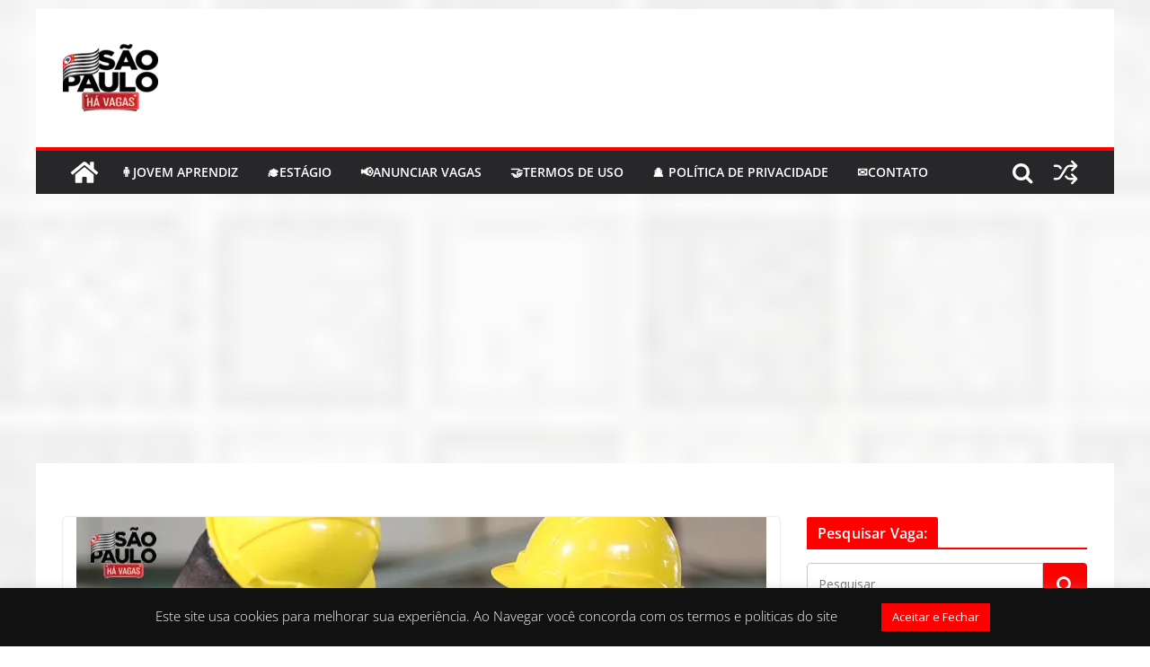

--- FILE ---
content_type: text/html; charset=utf-8
request_url: https://www.google.com/recaptcha/api2/aframe
body_size: 268
content:
<!DOCTYPE HTML><html><head><meta http-equiv="content-type" content="text/html; charset=UTF-8"></head><body><script nonce="NDoSSGLS1lyLJfyB4VpPjw">/** Anti-fraud and anti-abuse applications only. See google.com/recaptcha */ try{var clients={'sodar':'https://pagead2.googlesyndication.com/pagead/sodar?'};window.addEventListener("message",function(a){try{if(a.source===window.parent){var b=JSON.parse(a.data);var c=clients[b['id']];if(c){var d=document.createElement('img');d.src=c+b['params']+'&rc='+(localStorage.getItem("rc::a")?sessionStorage.getItem("rc::b"):"");window.document.body.appendChild(d);sessionStorage.setItem("rc::e",parseInt(sessionStorage.getItem("rc::e")||0)+1);localStorage.setItem("rc::h",'1769274574017');}}}catch(b){}});window.parent.postMessage("_grecaptcha_ready", "*");}catch(b){}</script></body></html>